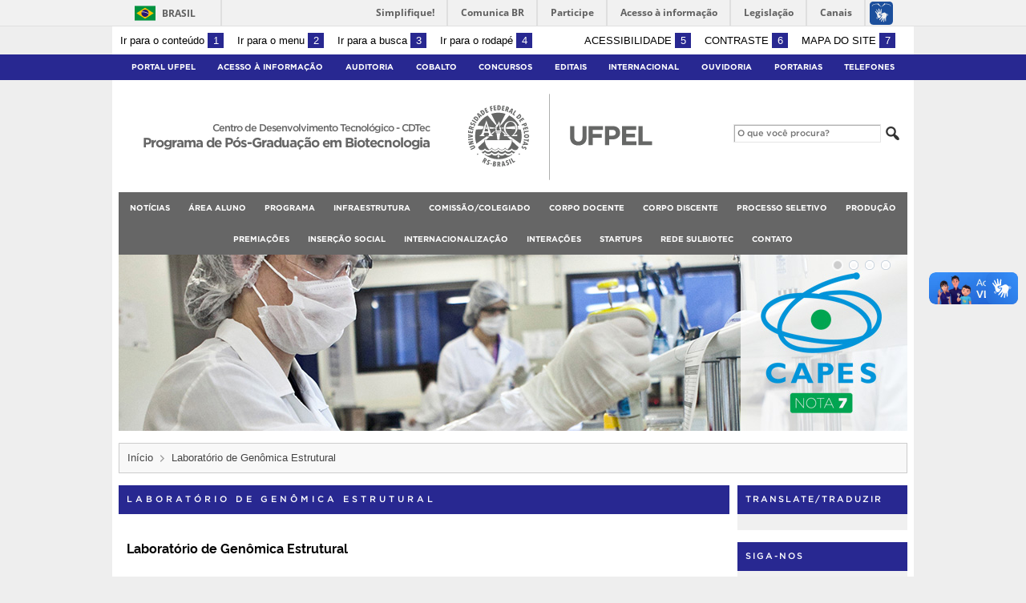

--- FILE ---
content_type: text/css
request_url: https://wp.ufpel.edu.br/ppgbiotec/wp-content/plugins/attach-files-widget//assets/css/frontend.css?ver=1454595191
body_size: 400
content:
/* General styles */

.ex-attachments-largeicons,
.ex-attachments-smallicons {
	list-style: none !important;
}

.ex-attachments-link {
	text-decoration: none !important;
}

.ex-attachments-link:hover > .ex-attachments-title {
	text-decoration: underline;
}

.ex-attachments-description {
	display: block;
	font-style: oblique;
}

/* Large icons */

.ex-attachments-largeicons .dashicons {
	display: block;
	font-size: 64px;
	height: 64px;
	width: 100%;
}

.ex-attachments-largeicons .ex-attachments-item {
	margin-bottom: 20px;
	text-align: center;
}

/* Small icons */

.ex-attachments-smallicons {
	margin-left: 32px !important;
}

.ex-attachments-smallicons .dashicons {
	float: left;
	font-size: 32px;
	height: 32px;
	margin-left: -32px;
	width: 32px;
}

.ex-attachments-smallicons .ex-attachments-item {
	box-sizing: border-box;
	margin-bottom: 10px;
}

.ex-attachments-smallicons .ex-attachments-title {
	display: block;
	line-height: 32px;
	overflow: hidden;
	text-overflow: ellipsis;
	white-space: nowrap;
}

/* No icons */

.ex-attachments-noicons .ex-attachments-item {
	display: inline;
}
